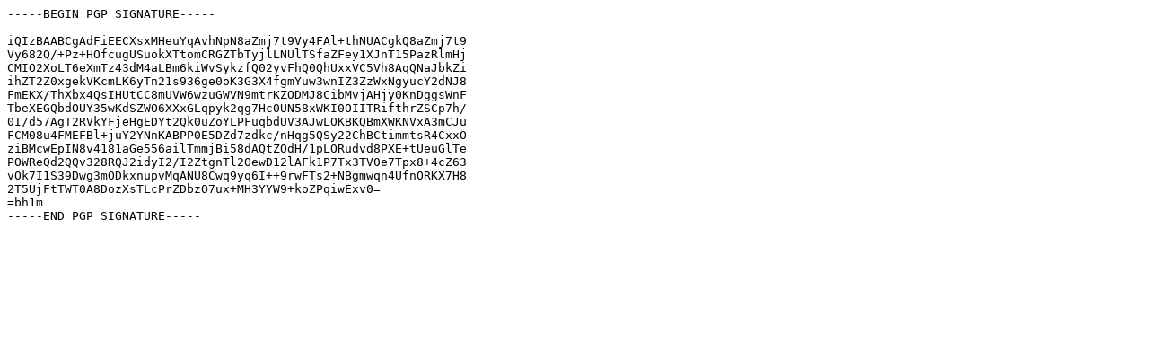

--- FILE ---
content_type: text/plain
request_url: http://archive.mozilla.org/pub/firefox/candidates/83.0-candidates/build2/win32-EME-free/uz/Firefox%20Setup%2083.0.exe.asc
body_size: 681
content:
-----BEGIN PGP SIGNATURE-----

iQIzBAABCgAdFiEECXsxMHeuYqAvhNpN8aZmj7t9Vy4FAl+thNUACgkQ8aZmj7t9
Vy682Q/+Pz+HOfcugUSuokXTtomCRGZTbTyjlLNUlTSfaZFey1XJnT15PazRlmHj
CMIO2XoLT6eXmTz43dM4aLBm6kiWvSykzfQ02yvFhQ0QhUxxVC5Vh8AqQNaJbkZi
ihZT2Z0xgekVKcmLK6yTn21s936ge0oK3G3X4fgmYuw3wnIZ3ZzWxNgyucY2dNJ8
FmEKX/ThXbx4QsIHUtCC8mUVW6wzuGWVN9mtrKZODMJ8CibMvjAHjy0KnDggsWnF
TbeXEGQbdOUY35wKdSZWO6XXxGLqpyk2qg7Hc0UN58xWKI0OIITRifthrZSCp7h/
0I/d57AgT2RVkYFjeHgEDYt2Qk0uZoYLPFuqbdUV3AJwLOKBKQBmXWKNVxA3mCJu
FCM08u4FMEFBl+juY2YNnKABPP0E5DZd7zdkc/nHqg5QSy22ChBCtimmtsR4CxxO
ziBMcwEpIN8v4181aGe556ailTmmjBi58dAQtZOdH/1pLORudvd8PXE+tUeuGlTe
POWReQd2QQv328RQJ2idyI2/I2ZtgnTl2OewD12lAFk1P7Tx3TV0e7Tpx8+4cZ63
vOk7I1S39Dwg3mODkxnupvMqANU8Cwq9yq6I++9rwFTs2+NBgmwqn4UfnORKX7H8
2T5UjFtTWT0A8DozXsTLcPrZDbzO7ux+MH3YYW9+koZPqiwExv0=
=bh1m
-----END PGP SIGNATURE-----
